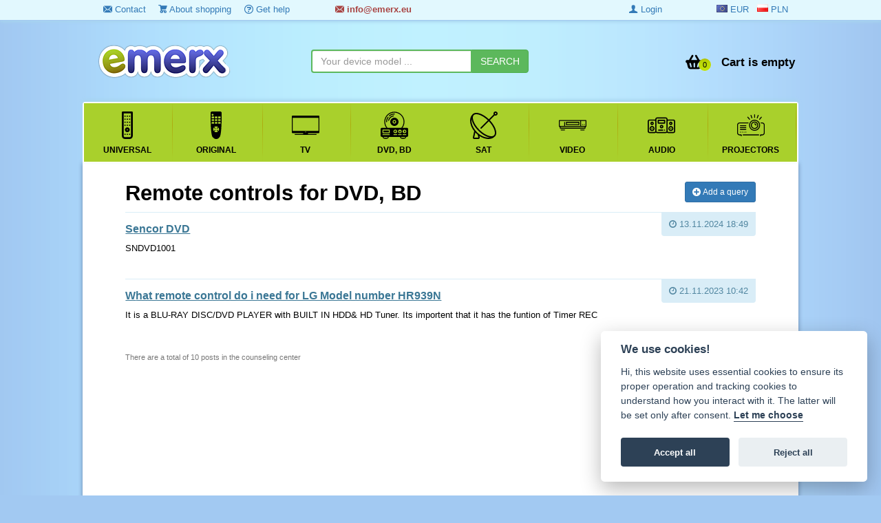

--- FILE ---
content_type: text/html; charset=utf-8
request_url: https://www.emerx.eu/gethelp/controls-for-dvd-bd.html
body_size: 7878
content:
<!DOCTYPE html>
<html class="no-js" lang="en">
<head prefix=
	  "og: https://ogp.me/ns#
	fb: https://ogp.me/ns/fb#
	product: https://ogp.me/ns/product#">
	<meta charset="utf-8" />
	<meta name="author" content="EMERX team s.r.o., info@emerx.cz" />
	<meta name="robots" content="index, follow"  />
	<title id="snippet--title">			Remote controls for DVD, BD
 | emerx.eu</title>
	<script>
		var moneyDecimals = "1";
		var moneyDecimalSep = ".";
		var moneyThousandsSep = "&nbsp;";
		var searchFormTypeaheadUrl = "\/gethelp\/controls-for-dvd-bd.html?do=searchFormTypeahead";
		var isLoggedIn = false;
		var isRobot = true;
		var queue = [];
	</script>

<script src="/frontend/tmp/jsloader-7846cfc026d9.js?1594734627"></script>
	<link rel="stylesheet" type="text/css" href="/frontend/css/template/mainMenu.css?v=332" />
	<link rel="stylesheet" type="text/css" href="/frontend/css/template/bootstrap.min.css?v=2" />
	<link rel="stylesheet" type="text/css" href="/frontend/css/template/animate.min.css" />
	<link rel="stylesheet" type="text/css" href="/frontend/css/template/jquery.countdown.css" />
	<link rel="stylesheet" type="text/css" href="/frontend/css/template/font-awesome.min.css" />
	<link rel="stylesheet" type="text/css" href="/frontend/css/bootstrap-image-gallery.min.css" />
	<link rel="stylesheet" type="text/css" href="/frontend/css/sunny/jquery-ui-1.9.2.custom.css?v=2" />
	<link rel="stylesheet" type="text/css" href="/frontend/js/colorbox/colorbox.css?v=2" />
	<link rel="stylesheet" type="text/css" href="/frontend/fonts/ZenArt-ico/style.css?v=3" />
	<link rel="stylesheet" type="text/css" href="/frontend/css/template/style.css?v=332" />
	<link rel="stylesheet" type="text/css" href="/frontend/css/template/filter.css?v=20" />
	<link rel="stylesheet" type="text/css" href="/css/blueimp-gallery.min.css" />
	<link rel="stylesheet" type="text/css" href="/css/bootstrap-image-gallery.min.css" />
	<link rel="stylesheet" type="text/css" href="/css/select2.css?v=3" />
	<link rel="stylesheet" type="text/css" href="/css/select2-bootstrap.css?v=3" />
	<link rel="stylesheet" type="text/css" href="/frontend/css/template/bootstrap.vertical-tabs.min.css?v=4" />
	<link rel="stylesheet" type="text/css" href="https://cdn.jsdelivr.net/gh/orestbida/cookieconsent@v2.8.0/dist/cookieconsent.css" />

	<script type="text/javascript" src="/frontend/js/template/respond.min.js?v=2"></script>
	<script type="text/javascript" src="/frontend/js/template/mainMenu.js?v=2"></script>


<!-- Google tag (gtag.js) -->
<script async src="https://www.googletagmanager.com/gtag/js?id=G-DKTN68WK2M"></script>
<script data-cookiecategory="analytics">

	window.dataLayer = window.dataLayer || [];
	function gtag(){ dataLayer.push(arguments); }
	gtag('js', new Date());

	gtag('config', 'G-DKTN68WK2M');


	var targetingConsent = localStorage.getItem('targetingConsent') || 0;
	var gtagConsent = targetingConsent === 1 ? 'granted' : 'denied';

	gtag('consent', 'default', {
		'ad_storage': 'denied',
		'ad_user_data': 'denied',
		'ad_personalization': 'denied',
		'analytics_storage': 'denied',
		'wait_for_update': 500
	});
	if(gtagConsent === 'granted') {
		gtag('consent', 'update', {
			'ad_storage': gtagConsent,
			'ad_user_data': gtagConsent,
			'ad_personalization': gtagConsent,
			'analytics_storage': gtagConsent
		});
	}

</script>	
		<link rel="shortcut icon" href="/favicon.ico" type="image/x-icon" />

	
	

	<meta name="viewport" content="width=device-width, initial-scale=1, maximum-scale=1, user-scalable=no" />
	<meta name="google-site-verification" content="RMjnXJKAXLsHxTqhYx9aHRlSGy6IhSNHAg1uTopIWTU" />


	
		<script type='text/javascript'>
		window.smartlook||(function(d) {
			var o=smartlook=function(){ o.api.push(arguments)},h=d.getElementsByTagName('head')[0];
			var c=d.createElement('script');o.api=new Array();c.async=true;c.type='text/javascript';
			c.charset='utf-8';c.src='https://rec.smartlook.com/recorder.js';h.appendChild(c);
		 })(document);
		smartlook('init', 'a8687c4480de10ef4a10fac729ec547c5dd67e19');
	</script>
	<!-- Google tag (gtag.js) -->
	<script async src="https://www.googletagmanager.com/gtag/js?id=AW-948462625">
	</script>
	<script data-cookiecategory="analytics">
		window.dataLayer = window.dataLayer || [];
		function gtag(){ dataLayer.push(arguments); }
		gtag('js', new Date());

		gtag('config', 'AW-948462625');
	</script>
		<!-- Tanganica pixel --><script>(function(w,d,s,l,i){ w[l]=w[l]||[];w[l].push({ 'gtm.start': new Date().getTime(),event:'gtm.js' });var f=d.getElementsByTagName(s)[0], j=d.createElement(s),dl=l!='dataLayer'?'&l='+l:'';j.async=true;j.src='https://www.googletagmanager.com/gtm.js?id='+i+dl;f.parentNode.insertBefore(j,f); })(window,document,'script','dataLayer','GTM-TRS5RSN');</script><!-- End Tanganica pixel -->
</head>
<body>

<div class="top-top">
	<div class="container">
		<div class="">
			<div class="col-sm-4 hidden-xs">
				<ul>
					<li><a href="/contact/"><i class="zenartico-email"></i> Contact</a></li>
					<li><a href="/about-shopping/"><i class="zenartico-cart"></i> About shopping</a></li>
					<li class="hidden-sm"><a href="/gethelp.html"><i class="zenartico-question-3"></i> Get help</a></li>
				</ul>
			</div>
		<div class="col-xs-6 col-sm-4">
			<div class="text-success header-contact"><strong><a class="text-danger" href="/contact/"><i class="zenartico-email"></i>
							&#x69;&#x6E;&#x66;&#x6F;&#x40;&#x65;&#x6D;&#x65;&#x72;&#x78;&#x2E;&#x65;&#x75;
					</a></strong></div>
		</div>
		<div class="col-xs-6 col-lg-2 col-sm-2 pull-right row">
			<div class=" pull-right">&nbsp;
				<a class=" active" href="https://www.emerx.eu/gethelp/controls-for-dvd-bd.html" rel="nofollow"><span ><i class="flag-eu"></i> <span class="hidden-md hidden-sm">EUR</span></span></a>
				&nbsp;
				<a class="" href="https://www.emerx.pl/gethelp/controls-for-dvd-bd.html" rel="nofollow"><span><i class="flag-pl"></i> <span class="hidden-md hidden-sm">PLN</span></span></a>
			</div>
		</div>
		<div class="hidden-xs text-right col-lg-2">
				<a class="hidden-xs" href="/login"><i class="zenartico-user-10"></i> Login</a>
		</div>
		</div>

	</div>

</div>

<!--googleoff: all-->
<!--googleon: all--> 

<div class="header">
	<div class="container">
		<div class="clearfix"></div>

			<div class="col-md-4 col-sm-4 col-lg-4 col-xs-5 row">
				<!-- Logo -->
				<div class="logo">
					<div>
							<a href="https://www.emerx.eu">
							<img src="/frontend/img/logo_remote.png" alt="EMERX team ltd." class="responsive" />
							</a>
					</div>
				</div>
			</div>
			<div id="snippet--basketHomepage">
				<div class=" hidden-xs ">
					<div class=" col-lg-4 col-sm-4 hidden-xs ">

<form class="searchForm row" role="search" id="searchId1" action="/search" method="get">							<div class="input-group">
<input class="form-control typeahead" data-provide="typeahead" autocomplete="off" id="s1" type="text" placeholder="Your device model ..." name="s" required="required" data-nette-rules="{op:':filled',msg:'Zadejte prosím hledaný výraz'}" value="" />								<span class="input-group-btn">
<input class="btn btn-success" id="search-submit-1" type="submit" name="submit_" value="SEARCH" />									 </span>
							</div>
							<div class="searchOnly">
								<small>
																	</small>

							</div>
<div><input type="hidden" name="do" value="searchForm-submit" /><input type="hidden" name="tc" id="frmsearchForm-tc" value="" /><!--[if IE]><input type=IEbug disabled style="display:none"><![endif]--></div>
</form>
					</div>

					<div class="pull-right col-sm-3 row">
						<div class="kart-links">
							<div class="mini-basktet">
									<ul class="list-unstyled">
										<li class="basket-list text-right">
											<a class="basketLink" href="/cart">
												<span class="basketPrice pull-right"><span class="hidden-sm">Cart is empty</span></span>

													<span class="basketIco pull-right">
														<span class="BasketCount">0 </span>
													</span>
												<span class="clearfix"></span>
												</a>
										</li>
									</ul>
							</div>
							<div class="clearfix visible-xs">&nbsp;</div>

						</div>
					</div>
				</div>
				<div class="visible-xs mobile-icon ">
																<div class=" btn btn-primary btn-xs pull-right menu-button">
						<i class="zenartico-reorder"></i>
					</div>
						<a class="visible-xs pull-right btn btn-xs btn-success" title="Nákupní košík: 0 ks" href="/cart">
							<span class="basketIco">
								<span class="BasketCount">0 </span>
							</span>
						</a>
							<a class="visible-xs pull-right btn btn-xs btn-success" title="Login, Registration" href="/login"><i class="zenartico-user-10"></i></a>
						<a class="visible-xs pull-right btn btn-xs btn-success" title="Contact" href="/contact/"><i class="zenartico-email"></i></a>

					<div class="clearfix"></div>
				</div>
			</div>
			<div class="clearfix"></div>
			</div>
	<div class="container between">

<form class="searchForm row visible-xs pull-left col-xs-12" role="search" id="searchId2" action="/search" method="get">			<div class="input-group">
<input class="form-control typeahead" data-provide="typeahead" autocomplete="off" type="text" placeholder="Your device model ..." name="s" id="frmsearchForm-s" required="required" data-nette-rules="{op:':filled',msg:'Zadejte prosím hledaný výraz'}" value="" />				<span class="input-group-btn">
<input class="btn btn-success" id="search-submit" type="submit" name="submit_" value="SEARCH" />									 </span>
			</div>
<div><input type="hidden" name="do" value="searchForm-submit" /><!--[if IE]><input type=IEbug disabled style="display:none"><![endif]--></div>
</form>

	</div>
	<div class="container whitebg main-menu-box">

<nav class="mainNav">
	<ul data-breakpoint="800" class="flexnav">
					<li class="">
						<a href="/universal-remote-controls/" >
							<span class="icon"><img src="/media/categories/5/original.svg"  alt="Universal" /></span>
							<span class="title">Universal</span>
							<span class="arrowActive"></span>
						</a>
					</li>
					<li class="">
						<a href="/original-remote-control/" >
							<span class="icon"><img src="/media/categories/17/remote.svg"  alt="Original" /></span>
							<span class="title">Original</span>
							<span class="arrowActive"></span>
						</a>
					</li>
					<li class="">
						<a href="/remote-controls-for-tv/" >
							<span class="icon"><img src="/media/categories/1/tv.svg"  alt="TV" /></span>
							<span class="title">TV</span>
							<span class="arrowActive"></span>
						</a>
					</li>
					<li class="">
						<a href="/remote-controls-for-dvd-bd/" >
							<span class="icon"><img src="/media/categories/2/dvd.svg"  alt="DVD, BD" /></span>
							<span class="title">DVD, BD</span>
							<span class="arrowActive"></span>
						</a>
					</li>
					<li class="">
						<a href="/remote-controls-for-sat/" >
							<span class="icon"><img src="/media/categories/3/sat.svg"  alt="SAT" /></span>
							<span class="title">SAT</span>
							<span class="arrowActive"></span>
						</a>
					</li>
					<li class="">
						<a href="/remote-controls-for-video/" >
							<span class="icon"><img src="/media/categories/6/video.svg"  alt="VIDEO" /></span>
							<span class="title">VIDEO</span>
							<span class="arrowActive"></span>
						</a>
					</li>
					<li class="">
						<a href="/remote-controls-for-audio/" >
							<span class="icon"><img src="/media/categories/4/audio.svg"  alt="AUDIO" /></span>
							<span class="title">AUDIO</span>
							<span class="arrowActive"></span>
						</a>
					</li>
					<li class="">
						<a href="/remote-control-for-projectors/" >
							<span class="icon"><img src="/media/categories/18/projector.svg"  alt="Projectors" /></span>
							<span class="title">Projectors</span>
							<span class="arrowActive"></span>
						</a>
					</li>
						<li class="visible-xs"><a href="/contact/"><span class="icon"><i class="zenartico-email"></i></span> <span class="title">Contact</span></a></li>
		<li class="visible-xs"><a href="/about-shopping/"><span class="icon"><i class="zenartico-cart"></i></span> <span class="title">About shopping</span></a></li>
				<li class="visible-xs"><a href="/download.html"><span class="icon"><i class="zenartico-cloud-download"></i> </span> <span class="title">Download</span></a></li>
		<li class="visible-xs"><a href="/manufacturers"><span class="icon"><i class="zenartico-intersection"></i> </span> <span  class="title">Brands</span></a></li>

	</ul>
	<div class="clearfix"></div>
</nav>		<div class="clearfix"></div>
	</div>
</div>


<!-- Page content -->

<div class="shop-items">
	<div class="container whitebg main-box">
		<div class="">
									<div class=" cart-block ">

<div id="snippet--flashes"></div>				<div class="visible-lg">
				</div>
	<h1>
		Remote controls for DVD, BD
 <a class="btn btn-primary btn-sm pull-right" href="/gethelp/add.html"><i class="zenartico-circleadd"></i> Add a query</a>
	</h1>

	<ul class="list-unstyled content-list">
			<li>
				<div class="heading">
					<div class="col-sm-9 pull-left row">
						<h2 class="list-group-item-heading">
							<a href="/gethelp/sencor-1.html">Sencor DVD</a>
						</h2>
					</div>
					<div class="pull-right">
						<span class="pull-right time hidden-xs"><i class="zenartico-time-3"></i> <time>13.11.2024 18:49</time></span>
					</div>
					<div class="clearfix"></div>
				</div>
					<div class="text">
							
SNDVD1001


												</div>
					<div class="clearfix"></div>
			</li>
			<li>
				<div class="heading">
					<div class="col-sm-9 pull-left row">
						<h2 class="list-group-item-heading">
							<a href="/gethelp/what-remote-control-do-i-nee-for-lg-model-number-hr939n.html">What remote control do i need for LG Model number HR939N</a>
						</h2>
					</div>
					<div class="pull-right">
						<span class="pull-right time hidden-xs"><i class="zenartico-time-3"></i> <time>21.11.2023 10:42</time></span>
					</div>
					<div class="clearfix"></div>
				</div>
					<div class="text">
							
It is a BLU-RAY DISC/DVD PLAYER with BUILT IN HDD&amp; HD Tuner.

Its importent that it has the funtion of Timer REC

 

												</div>
					<div class="clearfix"></div>
			</li>
</ul>

<small class="pull-left text-muted pagination hidden-xs hidden-sm">There are a total of 10 posts in the counseling center</small><div class=" pull-right"></div>
				<div class="clearfix">&nbsp;</div>
				<div class="clearfix">&nbsp;</div>

			</div>


			<div class="col-lg-3 col-md-3 col-sm-4 col-xs-12 col-lg-pull-9 col-md-pull-9 col-sm-pull-8 whitebg">
<div class="list-group">
	<div class="list-group-item  list-group-item-success">Menu - poradna</div>
	<a class="active list-group-item" href="/gethelp.html">Přehled příspěvků</a>
	<a class=" list-group-item" href="/gethelp/add.html">Přidat příspěvek</a>
	<a class=" list-group-item" href="/gethelp/my.html">Moje příspěvky</a>
</div>

				<div class="list-group">
					<div class="clearfix">&nbsp;</div>
				</div>



		</div>

		<div class="clearfix"></div>
		<div class="footer">
			<div class="footer-content col-xs-12">
				<div class="col-xs-12 col-sm-3">
					<strong><i class="zenartico-cart"></i> About shopping</strong>
					<ul>
						<li><a href="/contact/">Contacts</a></li>
						<li><a href="/privacy-policy/">Privacy policy</a></li>
						<li><a href="/terms-conditions/">Terms and Conditions</a></li>
						<li><a href="/shipping-and-payments/">Shipping and payments</a></li>

											</ul>
				</div>
				<div class="col-xs-12 col-sm-3">
					<strong><i class="zenartico-info-4"></i> Useful</strong>
					<ul>
						<li><a href="/download/predator-databaze.html">Downloads</a></li>
						<li><a href="/sitemap/">Site map</a></li>
						<li><a href="/about-shopping/">About shopping</a></li>

					</ul>
                    				</div>
				<div class="col-xs-12 col-sm-3 bonus-ico">
					<ul class="">
						<li><a href="/articles/detail/69"><i class="zenartico-home"></i>  <span><strong>Own warehouse</strong> remote controls in stock</span></a><div class="clearfix"></div></li>
						<li><a href="http://www.remote-control-shop.eu"><i class="zenartico-globe-3"></i> <span><strong>Over 100,000 customers</strong> from all over the world</span></a><div class="clearfix"></div></li>
						<li><a href="/contact/"><i class="zenartico-ok-sign"></i>  <span><strong>Tradition since 2006</strong> more than 20 years on the market</span></a><div class="clearfix"></div></li>
					</ul>
				</div>
				<div class="col-xs-12 col-sm-3 text-center row">
					<div class="clearfix">&nbsp;</div>
					<a href="/articles/detail/47"><img src="/frontend/img/payment-method.png" alt="Payment method" title="Payment method" /></a>
					<div class="clearfix">&nbsp;</div>

					<div class=" text-center">
						<a href="https://www.facebook.com/emerxeu"><img src="/frontend/img/facebook-ico.png" alt="Facebook" title="Facebook" /></a>
						<a href="https://twitter.com/emerxteam"><img src="/frontend/img/twt.png" alt="Twitter" title="Twitter" /></a>
						<a href="/rss/blog"><img  alt="RSS 2.0" src="/frontend/img/rss-ico.png" /></a>

						<img src="/images/money-back-guarantee.png?v3" alt="100% money back guarantee" title="100% money back guarantee"  class="text-center" />
					</div>

				</div>
			</div>
			<div class="clearfix"></div>
		</div>
		<div class="clearfix"></div>
		<div class="copy">
			<div class="text-left text-muted col-xs-6 col-sm-9 hidden-xs">
				Copyright &copy; 2006 - 2026 EMERX team ltd., Tesinska 204, Albrechtice
				73543, Czech Republic. <a href="/articles/detail/48">EVIDUJEME TRŽBY V EET</a>
				<br /><br />
			</div>
			<div class="clearfix"></div>
			</div>
		</div>
	</div>
</div>
<!-- The Bootstrap Image Gallery lightbox, should be a child element of the document body -->
<div id="blueimp-gallery" class="blueimp-gallery blueimp-gallery-controls">
	<!-- The container for the modal slides -->
	<div class="slides"></div>
	<!-- Controls for the borderless lightbox -->
		<a class="prev">‹</a>
	<a class="next">›</a>
	<a class="close">×</a>
	<a class="play-pause"></a>
		<!-- The modal dialog, which will be used to wrap the lightbox content -->
	<div class="modal fade">
		<div class="modal-dialog">
			<div class="modal-content">
				<div class="modal-header">
					<button type="button" class="close" aria-hidden="true">&times;</button>
									</div>
				<div class="modal-body next"></div>
				<div class="modal-footer">
					<button type="button" class="btn btn-default pull-left prev">
						<i class="glyphicon glyphicon-chevron-left"></i>
						Previous
					</button>
					<button type="button" class="btn btn-primary next">
						Next
						<i class="glyphicon glyphicon-chevron-right"></i>
					</button>
				</div>
			</div>
		</div>
	</div>
</div>

<div id="trustbadgeCustomContainer" data-desktop-position="left"></div>

<script src="/frontend/tmp/jsloader-b04a00e4cc58.js?1594734627"></script>

<script type="text/javascript" src="/frontend/js/script.js?v=4"></script>
<script type="text/javascript" src="/js/blueimp-gallery.min.js"></script>
<script type="text/javascript" src="/js/bootstrap-image-gallery.min.js"></script>


<script type='text/javascript'>
	$.each(queue, function(i, f) {
		$(f);
	});
	// initialize FlexNav
	$(".flexnav").flexNav({
		'animationSpeed':     250,            // default for drop down animation speed
		'transitionOpacity':  true,           // default for opacity animation
		'buttonSelector':     '.menu-button', // default menu button class name
		'hoverIntent':        true,          // Change to true for use with hoverIntent plugin
		'hoverIntentTimeout': 180,            // hoverIntent default timeout
		'calcItemWidths':     false,          // dynamically calcs top level nav item widths
		'hover':              true            // would you like hover support?
	});

</script>


	

<script defer src="https://cdn.jsdelivr.net/gh/orestbida/cookieconsent@v2.8.0/dist/cookieconsent.js"></script>

<!-- Inline script -->
<script>
	window.addEventListener('load', function(){

		// obtain plugin
		var cc = initCookieConsent();

		// run plugin with your configuration
		cc.run({
			current_lang: 'en',
			autoclear_cookies: true,                   // default: false
			page_scripts: true,                        // default: false

			// mode: 'opt-in'                          // default: 'opt-in'; value: 'opt-in' or 'opt-out'
			// delay: 0,                               // default: 0
			// auto_language: '',                      // default: null; could also be 'browser' or 'document'
			// autorun: true,                          // default: true
			// force_consent: false,                   // default: false
			// hide_from_bots: false,                  // default: false
			// remove_cookie_tables: false             // default: false
			// cookie_name: 'cc_cookie',               // default: 'cc_cookie'
			// cookie_expiration: 182,                 // default: 182 (days)
			// cookie_necessary_only_expiration: 182   // default: disabled
			// cookie_domain: location.hostname,       // default: current domain
			// cookie_path: '/',                       // default: root
			// cookie_same_site: 'Lax',                // default: 'Lax'
			// use_rfc_cookie: false,                  // default: false
			// revision: 0,                            // default: 0

			onFirstAction: function(user_preferences, cookie){
				// callback triggered only once on the first accept/reject action
			},

			onAccept: function (cookie) {
				// callback triggered on the first accept/reject action, and after each page load
				var targetingConsent = cc.allowedCategory('targeting') === true ? 1 : 0;
				var gtagConsent = cc.allowedCategory('targeting') === true ? 'granted' : 'denied';
				localStorage.setItem('targetingConsent', targetingConsent);
				localStorage.setItem('gtagConsent', gtagConsent);
				if(gtagConsent == 'granted') {
					gtag('consent', 'update', {
						'ad_storage': gtagConsent,
						'ad_user_data': gtagConsent,
						'ad_personalization': gtagConsent,
						'analytics_storage': gtagConsent
					});
				}
			},

			onChange: function (cookie, changed_categories) {
				// callback triggered when user changes preferences after consent has already been given
			},

			languages: {
				'en': {
					consent_modal: {
						title: 'We use cookies!',
						description: 'Hi, this website uses essential cookies to ensure its proper operation and tracking cookies to understand how you interact with it. The latter will be set only after consent. <button type="button" data-cc="c-settings" class="cc-link">Let me choose</button>',
						primary_btn: {
							text: 'Accept all',
							role: 'accept_all'              // 'accept_selected' or 'accept_all'
						},
						secondary_btn: {
							text: 'Reject all',
							role: 'accept_necessary'        // 'settings' or 'accept_necessary'
						}
					},
					settings_modal: {
						title: 'Cookie preferences',
						save_settings_btn: 'Save settings',
						accept_all_btn: 'Accept all',
						reject_all_btn: 'Reject all',
						close_btn_label: 'Close',
						cookie_table_headers: [
							{ col1: 'Name' },
							{ col2: 'Domain' },
							{ col3: 'Expiration' },
							{ col4: 'Description' }
						],
						blocks: [
							{
								title: 'Cookie usage 📢',
								description: 'I use cookies to ensure the basic functionalities of the website and to enhance your online experience. You can choose for each category to opt-in/out whenever you want. For more details relative to cookies and other sensitive data, please read the full <a href="#" class="cc-link">privacy policy</a>.'
							}, {
								title: 'Strictly necessary cookies',
								description: 'These cookies are essential for the proper functioning of my website. Without these cookies, the website would not work properly',
								toggle: {
									value: 'necessary',
									enabled: true,
									readonly: true          // cookie categories with readonly=true are all treated as "necessary cookies"
								}
							}, {
								title: 'Performance and Analytics cookies',
								description: 'These cookies allow the website to remember the choices you have made in the past',
								toggle: {
									value: 'analytics',     // your cookie category
									enabled: false,
									readonly: false
								},
							}, {
								title: 'Advertisement and Targeting cookies',
								description: 'These cookies collect information about how you use the website, which pages you visited and which links you clicked on. All of the data is anonymized and cannot be used to identify you',
								toggle: {
									value: 'targeting',
									enabled: false,
									readonly: false
								}
							}, {
								title: 'More information',
								description: 'For any queries in relation to our policy on cookies and your choices, please <a class="cc-link" href="#yourcontactpage">contact us</a>.',
							}
						]
					}
				},
				'pl': {
					consent_modal: {
						title: 'Używamy plików cookie!',
						description: 'W miarę jak będziemy lepiej rozumieć, czym użytkownik jest zainteresowany, będziemy pokazywać mu treści lepiej dostosowane do jego potrzeb. Klikając przycisk "Akceptuję wszystko", wyrażasz zgodę na wykorzystywanie przez EMERX team s.r.o. plików cookie do celów personalizacji, analizy i marketingu ukierunkowanego. Więcej informacji na temat plików cookie i modyfikacji ich użycia można znaleźć w <button type="button" data-cc="c-settings" class="cc-link"> ustawieniach własnych</button>',
						primary_btn: {
							text: 'Akceptuj wszystkie',
							role: 'accept_all'              // 'accept_selected' or 'accept_all'
						},
						secondary_btn: {
							text: 'Odrzuć wszystkie',
							role: 'accept_necessary'        // 'settings' or 'accept_necessary'
						}
					},
					settings_modal: {
						title: 'Preferencje dotyczące plików cookie',
						save_settings_btn: 'Zapisz ustawienia',
						accept_all_btn: 'Akceptuj wszystkie',
						reject_all_btn: 'Odrzuć wszystkie',
						close_btn_label: 'Zamknij',
						cookie_table_headers: [
							{ col1: 'Name' },
							{ col2: 'Domain' },
							{ col3: 'Expiration' },
							{ col4: 'Description' }
						],
						blocks: [
							{
								title: 'Wykorzystanie plików cookie 📢',
								description: 'Używamy plików cookie w celu zapewnienia podstawowej funkcjonalności witryny oraz poprawy komfortu korzystania z niej. Dla każdej kategorii można wybrać opcję logowania lub wylogowania się w dowolnym momencie.'
							}, {
								title: 'Ściśle niezbędne pliki cookie',
								description: 'Te pliki cookie są niezbędne do prawidłowego funkcjonowania mojej witryny. Bez tych plików cookie witryna nie działałaby prawidłowo.',
								toggle: {
									value: 'necessary',
									enabled: true,
									readonly: true          // cookie categories with readonly=true are all treated as "necessary cookies"
								}
							}, {
								title: 'Pliki cookie dotyczące wydajności i analizy',
								description: 'Te pliki cookie umożliwiają witrynie zapamiętanie wyborów dokonanych przez użytkownika w przeszłości',
								toggle: {
									value: 'analytics',     // your cookie category
									enabled: false,
									readonly: false
								},

							}, {
								title: 'Pliki cookie dotyczące reklam i kierowania na określone cele',
								description: 'Te pliki cookie gromadzą informacje o sposobie korzystania z witryny, odwiedzonych stronach i klikniętych łączach. Wszystkie te dane są anonimowe i nie mogą być wykorzystane do identyfikacji użytkownika.',
								toggle: {
									value: 'targeting',
									enabled: false,
									readonly: false
								}
							}, {
								title: 'Więcej informacji',
								description: 'W przypadku jakichkolwiek pytań dotyczących naszej polityki w zakresie plików cookie i możliwości wyboru, prosimy o <a class="cc-link" href="/contact/">kontakt</a>.',
							}
						]
					}
				}
			}
		});
	});
</script>
</body>
</html>


--- FILE ---
content_type: image/svg+xml
request_url: https://www.emerx.eu/media/categories/6/video.svg
body_size: 1327
content:
<?xml version="1.0" encoding="iso-8859-1"?>
<!-- Generator: Adobe Illustrator 19.0.0, SVG Export Plug-In . SVG Version: 6.00 Build 0)  -->
<svg version="1.1" id="Layer_1" xmlns="http://www.w3.org/2000/svg" xmlns:xlink="http://www.w3.org/1999/xlink" x="0px" y="0px"
	 viewBox="0 0 470 470" style="enable-background:new 0 0 470 470;" xml:space="preserve">
<g>
	<g>
		<g>
			<path d="M462.5,147.5H7.5c-4.142,0-7.5,3.358-7.5,7.5v100c0,4.142,3.358,7.5,7.5,7.5H15V285c0,4.142,3.358,7.5,7.5,7.5h425
				c4.142,0,7.5-3.358,7.5-7.5v-22.5h7.5c4.142,0,7.5-3.358,7.5-7.5V155C470,150.858,466.642,147.5,462.5,147.5z M15,247.5v-85h350
				v85H105V185c0-4.142-3.358-7.5-7.5-7.5c-4.142,0-7.5,3.358-7.5,7.5v62.5H15z M440,277.5H30v-15h410V277.5z M455,247.5h-75v-85h75
				V247.5z"/>
			<circle cx="432.5" cy="225" r="7.5"/>
			<circle cx="402.5" cy="225" r="7.5"/>
			<path d="M127.5,232.5h215c4.142,0,7.5-3.358,7.5-7.5v-40c0-4.142-3.358-7.5-7.5-7.5h-215c-4.142,0-7.5,3.358-7.5,7.5v40
				C120,229.142,123.358,232.5,127.5,232.5z M135,192.5h200v25H135V192.5z"/>
			<path d="M97.5,307.5h-60c-4.142,0-7.5,3.358-7.5,7.5c0,4.142,3.358,7.5,7.5,7.5h60c4.142,0,7.5-3.358,7.5-7.5
				C105,310.858,101.642,307.5,97.5,307.5z"/>
			<path d="M432.5,307.5h-60c-4.142,0-7.5,3.358-7.5,7.5c0,4.142,3.358,7.5,7.5,7.5h60c4.142,0,7.5-3.358,7.5-7.5
				C440,310.858,436.642,307.5,432.5,307.5z"/>
		</g>
	</g>
</g>
<g>
</g>
<g>
</g>
<g>
</g>
<g>
</g>
<g>
</g>
<g>
</g>
<g>
</g>
<g>
</g>
<g>
</g>
<g>
</g>
<g>
</g>
<g>
</g>
<g>
</g>
<g>
</g>
<g>
</g>
</svg>


--- FILE ---
content_type: text/javascript
request_url: https://www.emerx.eu/frontend/js/script.js?v=4
body_size: 1834
content:
function scrollToTop(){$("body").prepend('<div id="scroll-to-top"></div>'),$(window).on("scroll",function(){$(this).scrollTop()>400?$("#scroll-to-top").fadeIn():$("#scroll-to-top").fadeOut()}),$("#scroll-to-top").on("click",function(){$("html, body").animate({scrollTop:0},800)})}$.fn.extend({scrollToMe:function(){var t=jQuery(this).offset().top-100;jQuery("html,body").animate({scrollTop:t},500)}}),$.extend({resetFormStatefulBtn:function(){$("form .btn.stateful").button("reset")}}),$.fn.extend({addCount:function(){return $(this).each(function(){$(this).is("table")&&($("thead th:first:not(.number), thead td:first:not(.number)",this).each(function(){$(this).is("td")?$(this).before('<td class="number">#</td>'):$(this).is("th")&&$(this).before('<th class="number">#</th>')}),$("tbody td:first-child",this).each(function(t){$(this).hasClass("number")?$(this).text(t+1):$(this).before('<td class="number">'+(t+1)+"</td>")}))})}}),$.fn.extend({addElementsCount:function(){var t=new Array;return $(this).each(function(){var e=$(this).data("numbered-group");-1==$.inArray(e,t)&&t.push(e)}),$.each(t,function(t,e){$('.numbered[data-numbered-group="'+e+'"]').each(function(t){$(".number",this).text("#"+(t+1))})})}}),Number.prototype.toMoney=function(){var t=this,e=isNaN(moneyDecimals)?2:Math.abs(moneyDecimals),n=moneyDecimalSep||".",o="undefined"==typeof moneyThousandsSep?",":"&nbsp;"===moneyThousandsSep?" ":moneyThousandsSep,a=0>t?"-":"",r=parseInt(t=Math.abs(t).toFixed(e))+"",i=(i=r.length)>3?i%3:0;return a+(i?r.substr(0,i)+o:"")+r.substr(i).replace(/(\d{3})(?=\d)/g,"$1"+o)+(e?n+Math.abs(t-r).toFixed(e).slice(2):"")},Number.prototype.toCzechNumber=function(){var t=this,e=(t+"").split("."),n=e.length>1?e[1].length:0,o=moneyDecimalSep||".",a="undefined"==typeof moneyThousandsSep?",":"&nbsp;"===moneyThousandsSep?" ":moneyThousandsSep,r=0>t?"-":"",i=parseInt(t=Math.abs(t).toFixed(n))+"",s=(s=i.length)>3?s%3:0;return r+(s?i.substr(0,s)+a:"")+i.substr(s).replace(/(\d{3})(?=\d)/g,"$1"+a)+(n?o+Math.abs(t-i).toFixed(n).slice(2):"")},$(function(){scrollToTop(),$(".btn.stateful").click(function(){var t=$(this);t.button("loading"),setTimeout(function(){t.button("reset")},3e3)}),$(".table-numbered").addCount(),$(".numbered").addElementsCount(),$.nette.init(),$('input[required="required"],select[required="required"],textarea[required="required"]').each(function(){if("radio"!=$(this).attr("type")&&!$(this).hasClass("nostar")){var t=$(this).attr("id"),e=$('label[for="'+t+'"]');e.data("star")||(e.append(' <span class="star">*</span>'),e.data("star",!0))}}),$("label.required").each(function(){var t=$(this);t.data("star")||(t.append(' <span class="star">*</span>'),t.data("star",!0))}),$(".post .comment .reply a").click(function(){var t=$(this).attr("data-cms"),e=$(this).closest("article"),n=e.find(".author-name").text();return $('.form-add-comment input[name="parent"]').attr("value",t),$("#add-comment").html("Odpovědět na komentář od "+n),$(".form-add-comment .form-actions .btn-danger").length<1&&$(".form-add-comment .form-actions").append('<a href="#" class="btn btn-danger discard-reply">Zrušit odpověď</a>'),$("#add-comment-container").insertAfter(e),!1}),$(document).on("click",".post .discard-reply",function(){return $('.form-add-comment input[name="parent"]').attr("value",""),$("#add-comment").html("Přidat komentář"),$(".form-add-comment .form-actions .btn-danger").remove(),$("#add-comment-container").insertAfter($(".post #comments article").last()),$("#add-comment").scrollToMe(),!1});var t=$("section.post h2 a").attr("href"),e=window.location.protocol+"//"+window.location.hostname+t;$("section.post .addthis_toolbox").attr("addthis:url",e),$("#menu-categories a.extends").click(function(){var t=$(this).closest("li");if(t.find("ul.subcategory").length>0){var e=t.find("ul.subcategory").css("display");"none"==e?t.find("ul.subcategory").css("display","block"):t.find("ul.subcategory").css("display","none")}return!1}),$("input[data-confirm]").click(function(){var t=$(this).closest("form"),e=t.find('input[name="quantity"]').val(),n=$(this).data("quantity");if(void 0!==n){if(e>n)return confirm($(this).data().confirm)}else{var o=$('input[name="variant"]:checked',t).val();n=$(this).data("quantity"+o);var a=$(this).data().confirm;if(a=a.replace("0",n),e>n)return confirm(a)}return!0}),$("a[data-confirm]").click(function(){return confirm($(this).data().confirm)}),$(document).on("click",".comment .reply a",function(){var t=$(this).attr("data-comment"),e=$(this).closest("article"),n=e.find(".author-name").text();return $('.comment-form input[name="parent"]').attr("value",t),$("#comment-add").html("Odpovědět na komentář od "+n),$("#comment-add .btn-danger").length<1&&$("#comment-add").append('<a href="#" class="btn btn-danger btn-mini discard-reply">Zrušit odpověď</a>'),$(".comment-form").insertAfter(e),!1}),$(document).on("click","#comments .discard-reply",function(){return $('.comment-form input[name="parent"]').attr("value",""),$("#comment-add .btn-danger").remove(),$("#comment-add").html("Přidat komentář"),$(".comment-form").insertAfter($("#comments article").last()),$("#comment-add").scrollToMe(),!1}),$(".account .statuses-log div").hide().before('<a href="#">zobrazit</a>'),$(document).on("click",".account .statuses-log a",function(){$(".account .statuses-log div").fadeToggle();var t=$(this).text();return $(this).text("zobrazit"==t?"skrýt":"zobrazit"),!1})});var n=0,i=0;$(".cart").mouseenter(function(){$(".basketFormMini").css("display","inline-block")}).mouseleave(function(){$(".basketFormMini").css("display","none")}),$(function(){$(".tip").tooltip(),$(".card-title").click(function(){$("#card_"+$(this).data("card")).submit()}),$.cookie("is18plus")||isLoggedIn||isRobot||($("#warning18yo").modal({keyboard:!1,backdrop:"static"}),$("#warning18yo").modal("show")),$("#yesIam18old").click(function(){$.cookie("is18plus",!0,{path:"/"})})}),$(function(){$("img.lazy").lazyload({threshold:400,effect:"fadeIn",event:"scrollstop"}),$(document).ready(function(){$(".catSelect").select2(),$(".select2").select2(),$("#menutoggle").click(function(){$(".main-menu-box .nav").toggle()})})});